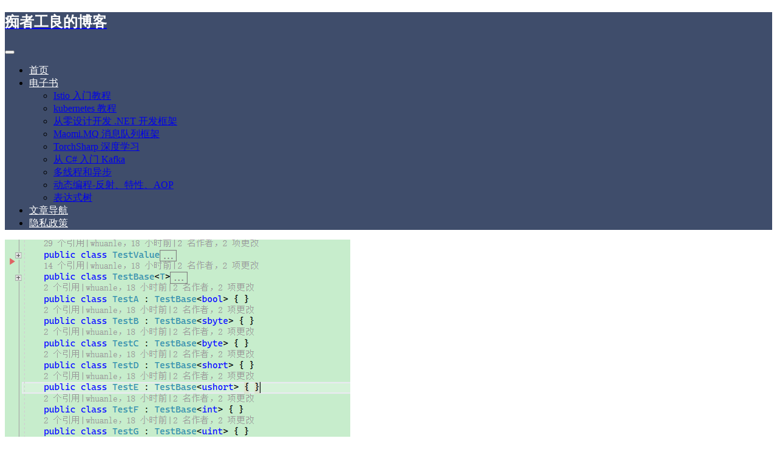

--- FILE ---
content_type: text/html; charset=UTF-8
request_url: https://www.whuanle.cn/archives/tag/%E9%80%82%E5%90%88
body_size: 10598
content:
<!DOCTYPE html>
<html lang="zh-Hans">

<head>
    <meta charset="UTF-8">
    <title>适合 - 痴者工良的博客</title>
    <meta name="viewport" content="width=device-width, initial-scale=1, user-scalable=no"><meta name="format-detection" content="telphone=no, date=no, address=no, email=no"><meta name="theme-color" content="#1e73be"><meta name="keywords" itemprop="keywords" content="适合"><meta name="description" itemprop="description" content=""><meta itemprop="image" content="https://www.whuanle.cn/wp-content/uploads/2020/04/image-1586681324216.png"><meta property="og:site_name" content="痴者工良的博客"><meta property="og:url" content="https://www.whuanle.cn/archives/21335"><meta property="og:title" content="开源一个对象映射框架 | 适合用于学习的小框架"><meta property="og:image" content="https://www.whuanle.cn/wp-content/uploads/2020/04/image-1586681324216.png"><meta property="og:image:type" content="image/webp"><meta property="og:locale" content="zh-Hans"><meta name="twitter:card" content="summary_large_image"><meta name="twitter:title" content="开源一个对象映射框架 | 适合用于学习的小框架"><meta name='robots' content='max-image-preview:large' />
<link rel='dns-prefetch' href='//www.googletagmanager.com' />
<style id='classic-theme-styles-inline-css' type='text/css'>
/*! This file is auto-generated */
.wp-block-button__link{color:#fff;background-color:#32373c;border-radius:9999px;box-shadow:none;text-decoration:none;padding:calc(.667em + 2px) calc(1.333em + 2px);font-size:1.125em}.wp-block-file__button{background:#32373c;color:#fff;text-decoration:none}
</style>
<style id='global-styles-inline-css' type='text/css'>
:root{--wp--preset--aspect-ratio--square: 1;--wp--preset--aspect-ratio--4-3: 4/3;--wp--preset--aspect-ratio--3-4: 3/4;--wp--preset--aspect-ratio--3-2: 3/2;--wp--preset--aspect-ratio--2-3: 2/3;--wp--preset--aspect-ratio--16-9: 16/9;--wp--preset--aspect-ratio--9-16: 9/16;--wp--preset--color--black: #000000;--wp--preset--color--cyan-bluish-gray: #abb8c3;--wp--preset--color--white: #ffffff;--wp--preset--color--pale-pink: #f78da7;--wp--preset--color--vivid-red: #cf2e2e;--wp--preset--color--luminous-vivid-orange: #ff6900;--wp--preset--color--luminous-vivid-amber: #fcb900;--wp--preset--color--light-green-cyan: #7bdcb5;--wp--preset--color--vivid-green-cyan: #00d084;--wp--preset--color--pale-cyan-blue: #8ed1fc;--wp--preset--color--vivid-cyan-blue: #0693e3;--wp--preset--color--vivid-purple: #9b51e0;--wp--preset--gradient--vivid-cyan-blue-to-vivid-purple: linear-gradient(135deg,rgba(6,147,227,1) 0%,rgb(155,81,224) 100%);--wp--preset--gradient--light-green-cyan-to-vivid-green-cyan: linear-gradient(135deg,rgb(122,220,180) 0%,rgb(0,208,130) 100%);--wp--preset--gradient--luminous-vivid-amber-to-luminous-vivid-orange: linear-gradient(135deg,rgba(252,185,0,1) 0%,rgba(255,105,0,1) 100%);--wp--preset--gradient--luminous-vivid-orange-to-vivid-red: linear-gradient(135deg,rgba(255,105,0,1) 0%,rgb(207,46,46) 100%);--wp--preset--gradient--very-light-gray-to-cyan-bluish-gray: linear-gradient(135deg,rgb(238,238,238) 0%,rgb(169,184,195) 100%);--wp--preset--gradient--cool-to-warm-spectrum: linear-gradient(135deg,rgb(74,234,220) 0%,rgb(151,120,209) 20%,rgb(207,42,186) 40%,rgb(238,44,130) 60%,rgb(251,105,98) 80%,rgb(254,248,76) 100%);--wp--preset--gradient--blush-light-purple: linear-gradient(135deg,rgb(255,206,236) 0%,rgb(152,150,240) 100%);--wp--preset--gradient--blush-bordeaux: linear-gradient(135deg,rgb(254,205,165) 0%,rgb(254,45,45) 50%,rgb(107,0,62) 100%);--wp--preset--gradient--luminous-dusk: linear-gradient(135deg,rgb(255,203,112) 0%,rgb(199,81,192) 50%,rgb(65,88,208) 100%);--wp--preset--gradient--pale-ocean: linear-gradient(135deg,rgb(255,245,203) 0%,rgb(182,227,212) 50%,rgb(51,167,181) 100%);--wp--preset--gradient--electric-grass: linear-gradient(135deg,rgb(202,248,128) 0%,rgb(113,206,126) 100%);--wp--preset--gradient--midnight: linear-gradient(135deg,rgb(2,3,129) 0%,rgb(40,116,252) 100%);--wp--preset--font-size--small: 13px;--wp--preset--font-size--medium: 20px;--wp--preset--font-size--large: 36px;--wp--preset--font-size--x-large: 42px;--wp--preset--spacing--20: 0.44rem;--wp--preset--spacing--30: 0.67rem;--wp--preset--spacing--40: 1rem;--wp--preset--spacing--50: 1.5rem;--wp--preset--spacing--60: 2.25rem;--wp--preset--spacing--70: 3.38rem;--wp--preset--spacing--80: 5.06rem;--wp--preset--shadow--natural: 6px 6px 9px rgba(0, 0, 0, 0.2);--wp--preset--shadow--deep: 12px 12px 50px rgba(0, 0, 0, 0.4);--wp--preset--shadow--sharp: 6px 6px 0px rgba(0, 0, 0, 0.2);--wp--preset--shadow--outlined: 6px 6px 0px -3px rgba(255, 255, 255, 1), 6px 6px rgba(0, 0, 0, 1);--wp--preset--shadow--crisp: 6px 6px 0px rgba(0, 0, 0, 1);}:where(.is-layout-flex){gap: 0.5em;}:where(.is-layout-grid){gap: 0.5em;}body .is-layout-flex{display: flex;}.is-layout-flex{flex-wrap: wrap;align-items: center;}.is-layout-flex > :is(*, div){margin: 0;}body .is-layout-grid{display: grid;}.is-layout-grid > :is(*, div){margin: 0;}:where(.wp-block-columns.is-layout-flex){gap: 2em;}:where(.wp-block-columns.is-layout-grid){gap: 2em;}:where(.wp-block-post-template.is-layout-flex){gap: 1.25em;}:where(.wp-block-post-template.is-layout-grid){gap: 1.25em;}.has-black-color{color: var(--wp--preset--color--black) !important;}.has-cyan-bluish-gray-color{color: var(--wp--preset--color--cyan-bluish-gray) !important;}.has-white-color{color: var(--wp--preset--color--white) !important;}.has-pale-pink-color{color: var(--wp--preset--color--pale-pink) !important;}.has-vivid-red-color{color: var(--wp--preset--color--vivid-red) !important;}.has-luminous-vivid-orange-color{color: var(--wp--preset--color--luminous-vivid-orange) !important;}.has-luminous-vivid-amber-color{color: var(--wp--preset--color--luminous-vivid-amber) !important;}.has-light-green-cyan-color{color: var(--wp--preset--color--light-green-cyan) !important;}.has-vivid-green-cyan-color{color: var(--wp--preset--color--vivid-green-cyan) !important;}.has-pale-cyan-blue-color{color: var(--wp--preset--color--pale-cyan-blue) !important;}.has-vivid-cyan-blue-color{color: var(--wp--preset--color--vivid-cyan-blue) !important;}.has-vivid-purple-color{color: var(--wp--preset--color--vivid-purple) !important;}.has-black-background-color{background-color: var(--wp--preset--color--black) !important;}.has-cyan-bluish-gray-background-color{background-color: var(--wp--preset--color--cyan-bluish-gray) !important;}.has-white-background-color{background-color: var(--wp--preset--color--white) !important;}.has-pale-pink-background-color{background-color: var(--wp--preset--color--pale-pink) !important;}.has-vivid-red-background-color{background-color: var(--wp--preset--color--vivid-red) !important;}.has-luminous-vivid-orange-background-color{background-color: var(--wp--preset--color--luminous-vivid-orange) !important;}.has-luminous-vivid-amber-background-color{background-color: var(--wp--preset--color--luminous-vivid-amber) !important;}.has-light-green-cyan-background-color{background-color: var(--wp--preset--color--light-green-cyan) !important;}.has-vivid-green-cyan-background-color{background-color: var(--wp--preset--color--vivid-green-cyan) !important;}.has-pale-cyan-blue-background-color{background-color: var(--wp--preset--color--pale-cyan-blue) !important;}.has-vivid-cyan-blue-background-color{background-color: var(--wp--preset--color--vivid-cyan-blue) !important;}.has-vivid-purple-background-color{background-color: var(--wp--preset--color--vivid-purple) !important;}.has-black-border-color{border-color: var(--wp--preset--color--black) !important;}.has-cyan-bluish-gray-border-color{border-color: var(--wp--preset--color--cyan-bluish-gray) !important;}.has-white-border-color{border-color: var(--wp--preset--color--white) !important;}.has-pale-pink-border-color{border-color: var(--wp--preset--color--pale-pink) !important;}.has-vivid-red-border-color{border-color: var(--wp--preset--color--vivid-red) !important;}.has-luminous-vivid-orange-border-color{border-color: var(--wp--preset--color--luminous-vivid-orange) !important;}.has-luminous-vivid-amber-border-color{border-color: var(--wp--preset--color--luminous-vivid-amber) !important;}.has-light-green-cyan-border-color{border-color: var(--wp--preset--color--light-green-cyan) !important;}.has-vivid-green-cyan-border-color{border-color: var(--wp--preset--color--vivid-green-cyan) !important;}.has-pale-cyan-blue-border-color{border-color: var(--wp--preset--color--pale-cyan-blue) !important;}.has-vivid-cyan-blue-border-color{border-color: var(--wp--preset--color--vivid-cyan-blue) !important;}.has-vivid-purple-border-color{border-color: var(--wp--preset--color--vivid-purple) !important;}.has-vivid-cyan-blue-to-vivid-purple-gradient-background{background: var(--wp--preset--gradient--vivid-cyan-blue-to-vivid-purple) !important;}.has-light-green-cyan-to-vivid-green-cyan-gradient-background{background: var(--wp--preset--gradient--light-green-cyan-to-vivid-green-cyan) !important;}.has-luminous-vivid-amber-to-luminous-vivid-orange-gradient-background{background: var(--wp--preset--gradient--luminous-vivid-amber-to-luminous-vivid-orange) !important;}.has-luminous-vivid-orange-to-vivid-red-gradient-background{background: var(--wp--preset--gradient--luminous-vivid-orange-to-vivid-red) !important;}.has-very-light-gray-to-cyan-bluish-gray-gradient-background{background: var(--wp--preset--gradient--very-light-gray-to-cyan-bluish-gray) !important;}.has-cool-to-warm-spectrum-gradient-background{background: var(--wp--preset--gradient--cool-to-warm-spectrum) !important;}.has-blush-light-purple-gradient-background{background: var(--wp--preset--gradient--blush-light-purple) !important;}.has-blush-bordeaux-gradient-background{background: var(--wp--preset--gradient--blush-bordeaux) !important;}.has-luminous-dusk-gradient-background{background: var(--wp--preset--gradient--luminous-dusk) !important;}.has-pale-ocean-gradient-background{background: var(--wp--preset--gradient--pale-ocean) !important;}.has-electric-grass-gradient-background{background: var(--wp--preset--gradient--electric-grass) !important;}.has-midnight-gradient-background{background: var(--wp--preset--gradient--midnight) !important;}.has-small-font-size{font-size: var(--wp--preset--font-size--small) !important;}.has-medium-font-size{font-size: var(--wp--preset--font-size--medium) !important;}.has-large-font-size{font-size: var(--wp--preset--font-size--large) !important;}.has-x-large-font-size{font-size: var(--wp--preset--font-size--x-large) !important;}
:where(.wp-block-post-template.is-layout-flex){gap: 1.25em;}:where(.wp-block-post-template.is-layout-grid){gap: 1.25em;}
:where(.wp-block-columns.is-layout-flex){gap: 2em;}:where(.wp-block-columns.is-layout-grid){gap: 2em;}
:root :where(.wp-block-pullquote){font-size: 1.5em;line-height: 1.6;}
</style>
<style id='md-style-inline-css' type='text/css'>
 .gfm-task-list { border: 1px solid transparent; list-style-type: none; } .gfm-task-list input { margin-right: 10px !important; } code.kb-btn { display: inline-block; color: #666; font: bold 9pt arial; text-decoration: none; text-align: center; padding: 2px 5px; margin: 0 5px; background: #eff0f2; -moz-border-radius: 4px; border-radius: 4px; border-top: 1px solid #f5f5f5; -webkit-box-shadow: inset 0 0 20px #e8e8e8, 0 1px 0 #c3c3c3, 0 1px 0 #c9c9c9, 0 1px 2px #333; -moz-box-shadow: inset 0 0 20px #e8e8e8, 0 1px 0 #c3c3c3, 0 1px 0 #c9c9c9, 0 1px 2px #333; box-shadow: inset 0 0 20px #e8e8e8, 0 1px 0 #c3c3c3, 0 1px 0 #c9c9c9, 0 1px 2px #333; text-shadow: 0px 1px 0px #f5f5f5; } .md-widget-toc { padding: 15px; } .md-widget-toc a { color: #333333; } .post-toc-header { font-weight: 600; margin-bottom: 10px; } .md-post-toc { font-size: 0.9em; } .post h2 { overflow: hidden; } .post-toc-block { margin: 0 10px 20px 10px; overflow: hidden; } .post-toc-block.with-border { border: 1px #dddddd solid; padding: 10px; } .post-toc-block.float-right { max-width: 320px; float: right; } .post-toc-block.float-left { max-width: 320px; float: left; } .md-widget-toc ul, .md-widget-toc ol, .md-post-toc ul, .md-post-toc ol { padding-left: 15px; margin: 0; } .md-widget-toc ul ul, .md-widget-toc ul ol, .md-widget-toc ol ul, .md-widget-toc ol ol, .md-post-toc ul ul, .md-post-toc ul ol, .md-post-toc ol ul, .md-post-toc ol ol { padding-left: 2em; } .md-widget-toc ul ol, .md-post-toc ul ol { list-style-type: lower-roman; } .md-widget-toc ul ul ol, .md-widget-toc ul ol ol, .md-post-toc ul ul ol, .md-post-toc ul ol ol { list-style-type: lower-alpha; } .md-widget-toc ol ul, .md-widget-toc ol ol, .md-post-toc ol ul, .md-post-toc ol ol { padding-left: 2em; } .md-widget-toc ol ol, .md-post-toc ol ol { list-style-type: lower-roman; } .md-widget-toc ol ul ol, .md-widget-toc ol ol ol, .md-post-toc ol ul ol, .md-post-toc ol ol ol { list-style-type: lower-alpha; } .post pre code script, .language-mathjax ~ .copy-button { display: none !important; } 
</style>
<link rel='stylesheet' id='ppress-frontend-css' href='https://www.whuanle.cn/wp-content/plugins/wp-user-avatar/assets/css/frontend.min.css?ver=4.15.11' type='text/css' media='all' />
<link rel='stylesheet' id='ppress-flatpickr-css' href='https://www.whuanle.cn/wp-content/plugins/wp-user-avatar/assets/flatpickr/flatpickr.min.css?ver=4.15.11' type='text/css' media='all' />
<link rel='stylesheet' id='ppress-select2-css' href='https://www.whuanle.cn/wp-content/plugins/wp-user-avatar/assets/select2/select2.min.css?ver=6.6.2' type='text/css' media='all' />
<link rel='stylesheet' id='bootstrap-css' href='https://www.whuanle.cn/wp-content/themes/Kratos/assets/css/bootstrap.min.css?ver=4.5.0' type='text/css' media='all' />
<link rel='stylesheet' id='kicon-css' href='https://www.whuanle.cn/wp-content/themes/Kratos/assets/css/iconfont.min.css?ver=4.3.2' type='text/css' media='all' />
<link rel='stylesheet' id='layer-css' href='https://www.whuanle.cn/wp-content/themes/Kratos/assets/css/layer.min.css?ver=3.1.1' type='text/css' media='all' />
<link rel='stylesheet' id='animate-css' href='https://www.whuanle.cn/wp-content/themes/Kratos/assets/css/animate.min.css?ver=4.1.1' type='text/css' media='all' />
<link rel='stylesheet' id='fontawesome-css' href='https://www.whuanle.cn/wp-content/themes/Kratos/assets/css/fontawesome.min.css?ver=5.15.2' type='text/css' media='all' />
<link rel='stylesheet' id='kratos-css' href='https://www.whuanle.cn/wp-content/themes/Kratos/style.css?ver=4.3.2' type='text/css' media='all' />
<style id='kratos-inline-css' type='text/css'>

        @media screen and (min-width: 992px) {
            .k-nav .navbar-brand h1 {
                color: #ffffff;
            }
            .k-nav .navbar-nav > li.nav-item > a {
                color: #ffffff;
            }
        }
        
.sticky-sidebar {
                position: sticky;
                top: 8px;
                height: 100%;
            }
</style>
<link rel='stylesheet' id='prism-css-0-css' href='https://www.whuanle.cn/wp-content/plugins/wp-githuber-md/assets/vendor/prism/themes/prism.min.css?ver=1.28.0' type='text/css' media='all' />
<meta name="generator" content="Site Kit by Google 1.131.0" />		<script data-optimized="1" type="text/javascript">(function(c,l,a,r,i,t,y){c[a]=c[a]||function(){(c[a].q=c[a].q||[]).push(arguments)};t=l.createElement(r);t.async=1;t.src="https://www.clarity.ms/tag/"+i+"?ref=wordpress";y=l.getElementsByTagName(r)[0];y.parentNode.insertBefore(t,y)})(window,document,"clarity","script","iyd7marrnt")</script>
		<meta name="generator" content="Elementor 3.23.1; features: additional_custom_breakpoints, e_lazyload; settings: css_print_method-external, google_font-enabled, font_display-auto">
			<style>
				.e-con.e-parent:nth-of-type(n+4):not(.e-lazyloaded):not(.e-no-lazyload),
				.e-con.e-parent:nth-of-type(n+4):not(.e-lazyloaded):not(.e-no-lazyload) * {
					background-image: none !important;
				}
				@media screen and (max-height: 1024px) {
					.e-con.e-parent:nth-of-type(n+3):not(.e-lazyloaded):not(.e-no-lazyload),
					.e-con.e-parent:nth-of-type(n+3):not(.e-lazyloaded):not(.e-no-lazyload) * {
						background-image: none !important;
					}
				}
				@media screen and (max-height: 640px) {
					.e-con.e-parent:nth-of-type(n+2):not(.e-lazyloaded):not(.e-no-lazyload),
					.e-con.e-parent:nth-of-type(n+2):not(.e-lazyloaded):not(.e-no-lazyload) * {
						background-image: none !important;
					}
				}
			</style>
			<link rel="icon" href="https://www.whuanle.cn/wp-content/uploads/2019/07/cropped-d07a083fc6534a668cc2d4735cd5d9b6-1-32x32.png" sizes="32x32" />
<link rel="icon" href="https://www.whuanle.cn/wp-content/uploads/2019/07/cropped-d07a083fc6534a668cc2d4735cd5d9b6-1-192x192.png" sizes="192x192" />
<link rel="apple-touch-icon" href="https://www.whuanle.cn/wp-content/uploads/2019/07/cropped-d07a083fc6534a668cc2d4735cd5d9b6-1-180x180.png" />
<meta name="msapplication-TileImage" content="https://www.whuanle.cn/wp-content/uploads/2019/07/cropped-d07a083fc6534a668cc2d4735cd5d9b6-1-270x270.png" />
		<style type="text/css" id="wp-custom-css">
			 .container, .container-lg, .container-md, .container-sm, .container-xl
{
    max-width: 90%;
}		</style>
		<script type="text/javascript" src="https://www.whuanle.cn/wp-includes/js/jquery/jquery.min.js?ver=3.7.1" id="jquery-core-js"></script>
<script data-optimized="1" type="text/javascript" src="https://www.whuanle.cn/wp-content/litespeed/js/13885aea9f165e2db3a2e4ec5be9aeb0.js?ver=1c300" id="jquery-migrate-js"></script>
<!-- Google tag (gtag.js) -->
<script async src="https://www.googletagmanager.com/gtag/js?id=G-0HWSDFN42Q"></script>
<script>
  window.dataLayer = window.dataLayer || [];
  function gtag(){dataLayer.push(arguments);}
  gtag('js', new Date());

  gtag('config', 'G-0HWSDFN42Q');
</script></head>

<body>
    <div class="k-header">
        <nav class="k-nav navbar navbar-expand-lg navbar-light fixed-top" style="background:#3f4d6b">
            <div class="container">
                <a class="navbar-brand" href="https://www.whuanle.cn">
                    <h1>痴者工良的博客</h1>                </a>
                                    <button class="navbar-toggler navbar-toggler-right" id="navbutton" type="button" data-toggle="collapse" data-target="#navbarResponsive" aria-controls="navbarResponsive" aria-expanded="false" aria-label="Toggle navigation">
                        <span class="line first-line"></span>
                        <span class="line second-line"></span>
                        <span class="line third-line"></span>
                    </button>
                <div id="navbarResponsive" class="collapse navbar-collapse"><ul id="menu-%e5%af%bc%e8%88%aa" class="navbar-nav ml-auto"><li class="nav-item" ><a title="首页" href="https://www.whuanle.cn/" class="nav-link">首页</a></li>
<li class="nav-item dropdown" ><a title="电子书" href="#" data-toggle="dropdown" aria-haspopup="true" aria-expanded="false" class="dropdown-toggle nav-link" id="menu-item-dropdown-21081">电子书</a>
<ul class="dropdown-menu" aria-labelledby="menu-item-dropdown-21081" role="menu">
	<li class="nav-item" ><a title="Istio 入门教程" href="https://istio.whuanle.cn" class="dropdown-item">Istio 入门教程</a></li>
	<li class="nav-item" ><a title="kubernetes 教程" href="https://k8s.whuanle.cn" class="dropdown-item">kubernetes 教程</a></li>
	<li class="nav-item" ><a title="从零设计开发 .NET 开发框架" href="https://maomi.whuanle.cn/" class="dropdown-item">从零设计开发 .NET 开发框架</a></li>
	<li class="nav-item" ><a title="Maomi.MQ 消息队列框架" href="https://mmq.whuanle.cn/" class="dropdown-item">Maomi.MQ 消息队列框架</a></li>
	<li class="nav-item" ><a title="TorchSharp 深度学习" href="https://torch.whuanle.cn/" class="dropdown-item">TorchSharp 深度学习</a></li>
	<li class="nav-item" ><a title="从 C# 入门 Kafka" href="https://kafka.whuanle.cn/" class="dropdown-item">从 C# 入门 Kafka</a></li>
	<li class="nav-item" ><a title="多线程和异步" href="https://threads.whuanle.cn" class="dropdown-item">多线程和异步</a></li>
	<li class="nav-item" ><a title="动态编程-反射、特性、AOP" href="https://reflect.whuanle.cn" class="dropdown-item">动态编程-反射、特性、AOP</a></li>
	<li class="nav-item" ><a title="表达式树" href="https://ex.whuanle.cn" class="dropdown-item">表达式树</a></li>
</ul>
</li>
<li class="nav-item" ><a title="文章导航" href="https://www.whuanle.cn/search" class="nav-link">文章导航</a></li>
<li class="nav-item" ><a title="隐私政策" href="https://www.whuanle.cn/privacy-policy" class="nav-link">隐私政策</a></li>
</ul></div>            </div>
        </nav>
            </div><div class="k-main color" style="background:transparent">
    <div class="container">
        <div class="row">
            <div class="col-lg-8 board">
                <div class="article-panel">
    <span class="a-card d-none d-md-block d-lg-block">
            </span>
            <div class="a-thumb">
            <a href="https://www.whuanle.cn/archives/21335">
                <img src="https://www.whuanle.cn/wp-content/uploads/2023/10/post-21335-652bc4a98b836.png" />            </a>
        </div>
        <div class="a-post 1">
        <div class="header">
            <a class="label" href="https://www.whuanle.cn/archives/category/net-csharp">.NET<i class="label-arrow"></i></a>            <h3 class="title"><a href="https://www.whuanle.cn/archives/21335">开源一个对象映射框架 | 适合用于学习的小框架</a></h3>
        </div>
        <div class="content">
            <p>Maomi.Mapper 项目地址：https://github.com/whuanle/Maomi.Mapper 注：本项目用于教学目的，性能较差，请勿用于生产环境。 MaomiMapper 是一个使用表达式树构造生成对象成员映射的框架，即对象映射框架。 虽然 MaomiMapper 性能不啥样，[......] 继续阅读</p>
        </div>
    </div>
    <div class="a-meta">
        <span class="float-left d-none d-md-block">
            <span class="mr-2"><i class="kicon i-calendar"></i>2023年10月15日</span>
                            <span class="mr-2"><i class="kicon i-comments"></i>0条评论</span>
                    </span>
        <span class="float-left d-block">
                            <span class="mr-2"><i class="kicon i-hot"></i>2660点热度</span>
                            <span class="mr-2"><i class="kicon i-good"></i>0人点赞</span>
                            <span class="mr-2"><i class="kicon i-author"></i>痴者工良</span>
                    </span>
        <span class="float-right">
            <a href="https://www.whuanle.cn/archives/21335">阅读全文<i class="kicon i-rightbutton"></i></a>
        </span>
    </div>
</div>
<div class="article-panel">
    <span class="a-card d-none d-md-block d-lg-block">
            </span>
            <div class="a-thumb">
            <a href="https://www.whuanle.cn/archives/21808">
                <img src="https://www.whuanle.cn/wp-content/uploads/2023/10/post-21335-652bc4a98b836.png" />            </a>
        </div>
        <div class="a-post 1">
        <div class="header">
            <a class="label" href="https://www.whuanle.cn/archives/category/net-csharp">.NET<i class="label-arrow"></i></a>            <h3 class="title"><a href="https://www.whuanle.cn/archives/21808">Open Source Object Mapping Framework | A Small Framework Suitable for Learning</a></h3>
        </div>
        <div class="content">
            <p>Maomi.Mapper Project address: https://github.com/whuanle/Maomi.Mapper Note: This project is for educational purposes only and has poor performance; do[......] 继续阅读</p>
        </div>
    </div>
    <div class="a-meta">
        <span class="float-left d-none d-md-block">
            <span class="mr-2"><i class="kicon i-calendar"></i>2023年10月15日</span>
                            <span class="mr-2"><i class="kicon i-comments"></i>0条评论</span>
                    </span>
        <span class="float-left d-block">
                            <span class="mr-2"><i class="kicon i-hot"></i>1192点热度</span>
                            <span class="mr-2"><i class="kicon i-good"></i>0人点赞</span>
                            <span class="mr-2"><i class="kicon i-author"></i>痴者工良</span>
                    </span>
        <span class="float-right">
            <a href="https://www.whuanle.cn/archives/21808">阅读全文<i class="kicon i-rightbutton"></i></a>
        </span>
    </div>
</div>
            </div>
            <div class="col-lg-4 sidebar sticky-sidebar d-none d-lg-block">
                <div class="widget w-about"><div class="background" style="background:url(https://www.whuanle.cn/wp-content/uploads/2024/06/1.jpg) no-repeat center center;-webkit-background-size: cover; -moz-background-size: cover; -o-background-size: cover; background-size: cover;"></div><div class="wrapper text-center"><img src="https://www.whuanle.cn/wp-content/uploads/2022/01/lALPBC1eBuurV1HM78zv_239_239.png"></div><div class="textwidget text-center"><p class="username">痴者工良</p><p class="about">高级程序员劝退师</p></div></div><div class="widget widget_text"><div class="title">站长简介</div>			<div class="textwidget"><p>有趣的博主，小小程序员，业余摄影师，主要研究微服务架构、人工智能、kubernetes、istio、Devops、AI 等，主要语言是 C#、Go、Python。日常喜欢看书、写博客、摄影、运动、看风景。<br />
<center></p>
<hr />
<p><img decoding="async" src="https://www.whuanle.cn/wp-content/uploads/2021/04/16181029121.png" /></p>
<p><img decoding="async" src="https://www.whuanle.cn/wp-content/uploads/2025/03/1741139521650.png" style="width:200px" /></p>
<p></center></p>
</div>
		</div><div class="widget w-search"><div class="item"> <form role="search" method="get" id="searchform" class="searchform" action="https://www.whuanle.cn/"> <div class="input-group mt-2 mb-2"> <input type="text" name="s" id="search-widgets" class="form-control" placeholder="搜点什么呢?"> <div class="input-group-append"> <button class="btn btn-primary btn-search" type="submit" id="searchsubmit">搜索</button> </div> </div> </form></div></div><div class="widget w-recommended">        <div class="nav nav-tabs d-none d-xl-flex" id="nav-tab" role="tablist">
            <a class="nav-item nav-link " id="nav-new-tab" data-toggle="tab" href="#nav-new" role="tab" aria-controls="nav-new" aria-selected="false"><i class="kicon i-tabnew"></i>最新</a>
            <a class="nav-item nav-link active" id="nav-hot-tab" data-toggle="tab" href="#nav-hot" role="tab" aria-controls="nav-hot" aria-selected="true"><i class="kicon i-tabhot"></i>热点</a>
            <a class="nav-item nav-link " id="nav-random-tab" data-toggle="tab" href="#nav-random" role="tab" aria-controls="nav-random" aria-selected="false"><i class="kicon i-tabrandom"></i>随机</a>
        </div>
        <div class="nav nav-tabs d-xl-none" id="nav-tab" role="tablist">
            <a class="nav-item nav-link " id="nav-new-tab" data-toggle="tab" href="#nav-new" role="tab" aria-controls="nav-new" aria-selected="false">最新</a>
            <a class="nav-item nav-link active" id="nav-hot-tab" data-toggle="tab" href="#nav-hot" role="tab" aria-controls="nav-hot" aria-selected="true">热点</a>
            <a class="nav-item nav-link " id="nav-random-tab" data-toggle="tab" href="#nav-random" role="tab" aria-controls="nav-random" aria-selected="false">随机</a>
        </div>
        <div class="tab-content" id="nav-tabContent">
            <div class="tab-pane fade " id="nav-new" role="tabpanel" aria-labelledby="nav-new-tab">
                                    <a class="bookmark-item" rel="bookmark" title="Full-length Article: A Practical Guide to Implementing AI-assisted Programming and AI Specs in Teams" href="https://www.whuanle.cn/archives/22314"><i class="kicon i-book"></i>Full-length Article: A Practical Guide to Implementing AI-assisted Programming and AI Specs in Teams</a>
                                    <a class="bookmark-item" rel="bookmark" title="万字长文讲解：团队落地 AI 辅助编程和 AI Specs 实战" href="https://www.whuanle.cn/archives/22312"><i class="kicon i-book"></i>万字长文讲解：团队落地 AI 辅助编程和 AI Specs 实战</a>
                                    <a class="bookmark-item" rel="bookmark" title="Long Article: Practical Implementation of the Enterprise Observability Platform Construction Plan" href="https://www.whuanle.cn/archives/22308"><i class="kicon i-book"></i>Long Article: Practical Implementation of the Enterprise Observability Platform Construction Plan</a>
                                    <a class="bookmark-item" rel="bookmark" title="万字长文：企业可观察性平台的建设方案实践" href="https://www.whuanle.cn/archives/22304"><i class="kicon i-book"></i>万字长文：企业可观察性平台的建设方案实践</a>
                                    <a class="bookmark-item" rel="bookmark" title="Long Article Explaining MCP and Case Studies" href="https://www.whuanle.cn/archives/22296"><i class="kicon i-book"></i>Long Article Explaining MCP and Case Studies</a>
                                    <a class="bookmark-item" rel="bookmark" title="工良出品 | 长文讲解 MCP 和案例实战" href="https://www.whuanle.cn/archives/22293"><i class="kicon i-book"></i>工良出品 | 长文讲解 MCP 和案例实战</a>
                            </div>
            <div class="tab-pane fade show active" id="nav-hot" role="tabpanel" aria-labelledby="nav-hot-tab">
                <a class="bookmark-item" title="万字长文讲解：团队落地 AI 辅助编程和 AI Specs 实战" href="https://www.whuanle.cn/archives/22312" rel="bookmark"><i class="kicon i-book"></i>万字长文讲解：团队落地 AI 辅助编程和 AI Specs 实战</a><a class="bookmark-item" title="Full-length Article: A Practical Guide to Implementing AI-assisted Programming and AI Specs in Teams" href="https://www.whuanle.cn/archives/22314" rel="bookmark"><i class="kicon i-book"></i>Full-length Article: A Practical Guide to Implementing AI-assisted Programming and AI Specs in Teams</a>            </div>
            <div class="tab-pane fade " id="nav-random" role="tabpanel" aria-labelledby="nav-random-tab">
                                    <a class="bookmark-item" rel="bookmark" title=".NET 7 AOT 的使用以及 .NET 与 Go 互相调用" href="https://www.whuanle.cn/archives/20927"><i class="kicon i-book"></i>.NET 7 AOT 的使用以及 .NET 与 Go 互相调用</a>
                                    <a class="bookmark-item" rel="bookmark" title=".NET Core Cross-Platform IoT Development: Setting Up Delegate Events (Part 2)" href="https://www.whuanle.cn/archives/22182"><i class="kicon i-book"></i>.NET Core Cross-Platform IoT Development: Setting Up Delegate Events (Part 2)</a>
                                    <a class="bookmark-item" rel="bookmark" title="C# 不安全随机数 new Random" href="https://www.whuanle.cn/archives/873"><i class="kicon i-book"></i>C# 不安全随机数 new Random</a>
                                    <a class="bookmark-item" rel="bookmark" title="C# 算法题系列(二) 各位相加、整数反转、回文数、罗马数字转整数" href="https://www.whuanle.cn/archives/528"><i class="kicon i-book"></i>C# 算法题系列(二) 各位相加、整数反转、回文数、罗马数字转整数</a>
                                    <a class="bookmark-item" rel="bookmark" title="Kratos Beginner&#039;s Guide" href="https://www.whuanle.cn/archives/21757"><i class="kicon i-book"></i>Kratos Beginner&#039;s Guide</a>
                                    <a class="bookmark-item" rel="bookmark" title="Golang channel 基于 select 的多路复用" href="https://www.whuanle.cn/archives/20946"><i class="kicon i-book"></i>Golang channel 基于 select 的多路复用</a>
                            </div>
        </div>
    </div>            </div>
        </div>
    </div>
</div>
<div class="k-footer">
    <div class="f-toolbox">
        <div class="gotop ">
            <div class="gotop-btn">
                <span class="kicon i-up"></span>
            </div>
        </div>
                <div class="search">
            <span class="kicon i-find"></span>
            <form class="search-form" role="search" method="get" action="https://www.whuanle.cn/">
                <input type="text" name="s" id="search-footer" placeholder="搜点什么呢?" style="display:none" />
            </form>
        </div>
    </div>
    <div class="container">
        <div class="row">
            <div class="col-12 text-center">
                <p class="social">
                    <a target="_blank" rel="nofollow" href="https://github.com/whuanle"><i class="kicon i-github"></i></a>                </p>
                <p>COPYRIGHT © 2025 whuanle.cn. ALL RIGHTS RESERVED.</p><p>Theme <a href="https://github.com/seatonjiang/kratos" target="_blank" rel="nofollow">Kratos</a> Made By <a href="https://seatonjiang.com" target="_blank" rel="nofollow">Seaton Jiang</a></p><p><a href="https://beian.miit.gov.cn/" target="_blank" rel="nofollow">粤ICP备18051778号</a></p><p><a href="http://www.beian.gov.cn/" target="_blank" rel="nofollow" ><i class="police-ico"></i>粤公网安备 44030902003257号</a></p>            </div>
        </div>
    </div>
</div>
			<script data-optimized="1" type='text/javascript'>const lazyloadRunObserver=()=>{const lazyloadBackgrounds=document.querySelectorAll(`.e-con.e-parent:not(.e-lazyloaded)`);const lazyloadBackgroundObserver=new IntersectionObserver((entries)=>{entries.forEach((entry)=>{if(entry.isIntersecting){let lazyloadBackground=entry.target;if(lazyloadBackground){lazyloadBackground.classList.add('e-lazyloaded')}
lazyloadBackgroundObserver.unobserve(entry.target)}})},{rootMargin:'200px 0px 200px 0px'});lazyloadBackgrounds.forEach((lazyloadBackground)=>{lazyloadBackgroundObserver.observe(lazyloadBackground)})};const events=['DOMContentLoaded','elementor/lazyload/observe',];events.forEach((event)=>{document.addEventListener(event,lazyloadRunObserver)})</script>
			<script type="text/javascript" src="https://www.whuanle.cn/wp-content/plugins/syntaxhighlighter/syntaxhighlighter3/scripts/shCore.js?ver=3.0.9b" id="syntaxhighlighter-core-js"></script>
<script type="text/javascript" src="https://www.whuanle.cn/wp-content/plugins/syntaxhighlighter/syntaxhighlighter3/scripts/shBrushAS3.js?ver=3.0.9b" id="syntaxhighlighter-brush-as3-js"></script>
<script type="text/javascript" src="https://www.whuanle.cn/wp-content/plugins/syntaxhighlighter/syntaxhighlighter3/scripts/shBrushArduino.js?ver=3.0.9b" id="syntaxhighlighter-brush-arduino-js"></script>
<script type="text/javascript" src="https://www.whuanle.cn/wp-content/plugins/syntaxhighlighter/syntaxhighlighter3/scripts/shBrushBash.js?ver=3.0.9b" id="syntaxhighlighter-brush-bash-js"></script>
<script type="text/javascript" src="https://www.whuanle.cn/wp-content/plugins/syntaxhighlighter/syntaxhighlighter3/scripts/shBrushColdFusion.js?ver=3.0.9b" id="syntaxhighlighter-brush-coldfusion-js"></script>
<script type="text/javascript" src="https://www.whuanle.cn/wp-content/plugins/syntaxhighlighter/third-party-brushes/shBrushClojure.js?ver=20090602" id="syntaxhighlighter-brush-clojure-js"></script>
<script type="text/javascript" src="https://www.whuanle.cn/wp-content/plugins/syntaxhighlighter/syntaxhighlighter3/scripts/shBrushCpp.js?ver=3.0.9b" id="syntaxhighlighter-brush-cpp-js"></script>
<script type="text/javascript" src="https://www.whuanle.cn/wp-content/plugins/syntaxhighlighter/syntaxhighlighter3/scripts/shBrushCSharp.js?ver=3.0.9b" id="syntaxhighlighter-brush-csharp-js"></script>
<script type="text/javascript" src="https://www.whuanle.cn/wp-content/plugins/syntaxhighlighter/syntaxhighlighter3/scripts/shBrushCss.js?ver=3.0.9b" id="syntaxhighlighter-brush-css-js"></script>
<script type="text/javascript" src="https://www.whuanle.cn/wp-content/plugins/syntaxhighlighter/syntaxhighlighter3/scripts/shBrushDelphi.js?ver=3.0.9b" id="syntaxhighlighter-brush-delphi-js"></script>
<script type="text/javascript" src="https://www.whuanle.cn/wp-content/plugins/syntaxhighlighter/syntaxhighlighter3/scripts/shBrushDiff.js?ver=3.0.9b" id="syntaxhighlighter-brush-diff-js"></script>
<script type="text/javascript" src="https://www.whuanle.cn/wp-content/plugins/syntaxhighlighter/syntaxhighlighter3/scripts/shBrushErlang.js?ver=3.0.9b" id="syntaxhighlighter-brush-erlang-js"></script>
<script type="text/javascript" src="https://www.whuanle.cn/wp-content/plugins/syntaxhighlighter/third-party-brushes/shBrushFSharp.js?ver=20091003" id="syntaxhighlighter-brush-fsharp-js"></script>
<script type="text/javascript" src="https://www.whuanle.cn/wp-content/plugins/syntaxhighlighter/syntaxhighlighter3/scripts/shBrushGo.js?ver=3.0.9b" id="syntaxhighlighter-brush-go-js"></script>
<script type="text/javascript" src="https://www.whuanle.cn/wp-content/plugins/syntaxhighlighter/syntaxhighlighter3/scripts/shBrushGroovy.js?ver=3.0.9b" id="syntaxhighlighter-brush-groovy-js"></script>
<script type="text/javascript" src="https://www.whuanle.cn/wp-content/plugins/syntaxhighlighter/syntaxhighlighter3/scripts/shBrushHaskell.js?ver=3.0.9b" id="syntaxhighlighter-brush-haskell-js"></script>
<script type="text/javascript" src="https://www.whuanle.cn/wp-content/plugins/syntaxhighlighter/syntaxhighlighter3/scripts/shBrushJava.js?ver=3.0.9b" id="syntaxhighlighter-brush-java-js"></script>
<script type="text/javascript" src="https://www.whuanle.cn/wp-content/plugins/syntaxhighlighter/syntaxhighlighter3/scripts/shBrushJavaFX.js?ver=3.0.9b" id="syntaxhighlighter-brush-javafx-js"></script>
<script type="text/javascript" src="https://www.whuanle.cn/wp-content/plugins/syntaxhighlighter/syntaxhighlighter3/scripts/shBrushJScript.js?ver=3.0.9b" id="syntaxhighlighter-brush-jscript-js"></script>
<script type="text/javascript" src="https://www.whuanle.cn/wp-content/plugins/syntaxhighlighter/third-party-brushes/shBrushLatex.js?ver=20090613" id="syntaxhighlighter-brush-latex-js"></script>
<script type="text/javascript" src="https://www.whuanle.cn/wp-content/plugins/syntaxhighlighter/third-party-brushes/shBrushMatlabKey.js?ver=20091209" id="syntaxhighlighter-brush-matlabkey-js"></script>
<script type="text/javascript" src="https://www.whuanle.cn/wp-content/plugins/syntaxhighlighter/third-party-brushes/shBrushObjC.js?ver=20091207" id="syntaxhighlighter-brush-objc-js"></script>
<script type="text/javascript" src="https://www.whuanle.cn/wp-content/plugins/syntaxhighlighter/syntaxhighlighter3/scripts/shBrushPerl.js?ver=3.0.9b" id="syntaxhighlighter-brush-perl-js"></script>
<script type="text/javascript" src="https://www.whuanle.cn/wp-content/plugins/syntaxhighlighter/syntaxhighlighter3/scripts/shBrushPhp.js?ver=3.0.9b" id="syntaxhighlighter-brush-php-js"></script>
<script type="text/javascript" src="https://www.whuanle.cn/wp-content/plugins/syntaxhighlighter/syntaxhighlighter3/scripts/shBrushPlain.js?ver=3.0.9b" id="syntaxhighlighter-brush-plain-js"></script>
<script type="text/javascript" src="https://www.whuanle.cn/wp-content/plugins/syntaxhighlighter/syntaxhighlighter3/scripts/shBrushPowerShell.js?ver=3.0.9b" id="syntaxhighlighter-brush-powershell-js"></script>
<script type="text/javascript" src="https://www.whuanle.cn/wp-content/plugins/syntaxhighlighter/syntaxhighlighter3/scripts/shBrushPython.js?ver=3.0.9b" id="syntaxhighlighter-brush-python-js"></script>
<script type="text/javascript" src="https://www.whuanle.cn/wp-content/plugins/syntaxhighlighter/third-party-brushes/shBrushR.js?ver=20100919" id="syntaxhighlighter-brush-r-js"></script>
<script type="text/javascript" src="https://www.whuanle.cn/wp-content/plugins/syntaxhighlighter/syntaxhighlighter3/scripts/shBrushRuby.js?ver=3.0.9b" id="syntaxhighlighter-brush-ruby-js"></script>
<script type="text/javascript" src="https://www.whuanle.cn/wp-content/plugins/syntaxhighlighter/syntaxhighlighter3/scripts/shBrushScala.js?ver=3.0.9b" id="syntaxhighlighter-brush-scala-js"></script>
<script type="text/javascript" src="https://www.whuanle.cn/wp-content/plugins/syntaxhighlighter/syntaxhighlighter3/scripts/shBrushSql.js?ver=3.0.9b" id="syntaxhighlighter-brush-sql-js"></script>
<script type="text/javascript" src="https://www.whuanle.cn/wp-content/plugins/syntaxhighlighter/syntaxhighlighter3/scripts/shBrushSwift.js?ver=3.0.9b" id="syntaxhighlighter-brush-swift-js"></script>
<script type="text/javascript" src="https://www.whuanle.cn/wp-content/plugins/syntaxhighlighter/syntaxhighlighter3/scripts/shBrushVb.js?ver=3.0.9b" id="syntaxhighlighter-brush-vb-js"></script>
<script type="text/javascript" src="https://www.whuanle.cn/wp-content/plugins/syntaxhighlighter/syntaxhighlighter3/scripts/shBrushXml.js?ver=3.0.9b" id="syntaxhighlighter-brush-xml-js"></script>
<script type="text/javascript" src="https://www.whuanle.cn/wp-content/plugins/syntaxhighlighter/syntaxhighlighter3/scripts/shBrushYaml.js?ver=3.0.9b" id="syntaxhighlighter-brush-yaml-js"></script>
<script type='text/javascript'>
	(function(){
		var corecss = document.createElement('link');
		var themecss = document.createElement('link');
		var corecssurl = "https://www.whuanle.cn/wp-content/plugins/syntaxhighlighter/syntaxhighlighter3/styles/shCore.css?ver=3.0.9b";
		if ( corecss.setAttribute ) {
				corecss.setAttribute( "rel", "stylesheet" );
				corecss.setAttribute( "type", "text/css" );
				corecss.setAttribute( "href", corecssurl );
		} else {
				corecss.rel = "stylesheet";
				corecss.href = corecssurl;
		}
		document.head.appendChild( corecss );
		var themecssurl = "https://www.whuanle.cn/wp-content/plugins/syntaxhighlighter/syntaxhighlighter3/styles/shThemeDefault.css?ver=3.0.9b";
		if ( themecss.setAttribute ) {
				themecss.setAttribute( "rel", "stylesheet" );
				themecss.setAttribute( "type", "text/css" );
				themecss.setAttribute( "href", themecssurl );
		} else {
				themecss.rel = "stylesheet";
				themecss.href = themecssurl;
		}
		document.head.appendChild( themecss );
	})();
	SyntaxHighlighter.config.strings.expandSource = '+ expand source';
	SyntaxHighlighter.config.strings.help = '?';
	SyntaxHighlighter.config.strings.alert = 'SyntaxHighlighter\n\n';
	SyntaxHighlighter.config.strings.noBrush = 'Can\'t find brush for: ';
	SyntaxHighlighter.config.strings.brushNotHtmlScript = 'Brush wasn\'t configured for html-script option: ';
	SyntaxHighlighter.defaults['pad-line-numbers'] = false;
	SyntaxHighlighter.all();

	// Infinite scroll support
	if ( typeof( jQuery ) !== 'undefined' ) {
		jQuery( function( $ ) {
			$( document.body ).on( 'post-load', function() {
				SyntaxHighlighter.highlight();
			} );
		} );
	}
</script>
<script data-optimized="1" type="text/javascript" src="https://www.whuanle.cn/wp-content/litespeed/js/919bec4d9082fffdac24cc4795e2a9f5.js?ver=06eec" id="ppress-flatpickr-js"></script>
<script data-optimized="1" type="text/javascript" src="https://www.whuanle.cn/wp-content/litespeed/js/cfe499aabf888ea4842ea959c90bdad7.js?ver=3d098" id="ppress-select2-js"></script>
<script data-optimized="1" type="text/javascript" id="ppress-frontend-script-js-extra">var pp_ajax_form={"ajaxurl":"https:\/\/www.whuanle.cn\/wp-admin\/admin-ajax.php","confirm_delete":"Are you sure?","deleting_text":"Deleting...","deleting_error":"An error occurred. Please try again.","nonce":"08f62cfc31","disable_ajax_form":"false","is_checkout":"0","is_checkout_tax_enabled":"0"}</script>
<script data-optimized="1" type="text/javascript" src="https://www.whuanle.cn/wp-content/litespeed/js/10758f823e998856470e2fcee7320521.js?ver=5ab5f" id="ppress-frontend-script-js"></script>
<script data-optimized="1" type="text/javascript" src="https://www.whuanle.cn/wp-content/litespeed/js/c2b388290bcbf798221bbc9b3362703c.js?ver=8faee" id="bootstrap-bundle-js"></script>
<script data-optimized="1" type="text/javascript" src="https://www.whuanle.cn/wp-content/litespeed/js/62ea3de644802abace7ddf85af66ab72.js?ver=002d5" id="layer-js"></script>
<script data-optimized="1" type="text/javascript" src="https://www.whuanle.cn/wp-content/litespeed/js/9f7816aa6becdac48f9218dc9700b56a.js?ver=78348" id="dplayer-js"></script>
<script data-optimized="1" type="text/javascript" id="kratos-js-extra">var kratos={"site":"https:\/\/www.whuanle.cn","directory":"https:\/\/www.whuanle.cn\/wp-content\/themes\/Kratos","alipay":"http:\/\/www.whuanle.cn\/wp-content\/themes\/Kratos\/assets\/img\/200.png","wechat":"http:\/\/www.whuanle.cn\/wp-content\/themes\/Kratos\/assets\/img\/200.png","repeat":"\u60a8\u5df2\u7ecf\u8d5e\u8fc7\u4e86","thanks":"\u611f\u8c22\u60a8\u7684\u652f\u6301","donate":"\u6253\u8d4f\u4f5c\u8005","scan":"\u626b\u7801\u652f\u4ed8"}</script>
<script data-optimized="1" type="text/javascript" src="https://www.whuanle.cn/wp-content/litespeed/js/ae6afbd3c72903ebd7cab72fed47b510.js?ver=8d6c8" id="kratos-js"></script>
<script data-optimized="1" type="text/javascript" id="comment-js-extra">var ajaxcomment={"ajax_url":"https:\/\/www.whuanle.cn\/wp-admin\/admin-ajax.php","order":"desc","compost":"\u8bc4\u8bba\u6b63\u5728\u63d0\u4ea4\u4e2d","comsucc":"\u8bc4\u8bba\u63d0\u4ea4\u6210\u529f"}</script>
<script data-optimized="1" type="text/javascript" src="https://www.whuanle.cn/wp-content/litespeed/js/db466efc31bbd367dc55395ca656f87e.js?ver=c7f24" id="comment-js"></script>
<script data-optimized="1" type="text/javascript" src="https://www.whuanle.cn/wp-content/litespeed/js/f0628e650b59660315de354385a08b1f.js?ver=c5c5f" id="prism-js-0-js"></script>
<script data-optimized="1" type="text/javascript" src="https://www.whuanle.cn/wp-content/litespeed/js/184256331cf9b6f33ab574851f3e1b1f.js?ver=95d1c" id="prism-js-1-js"></script>
<script data-optimized="1" type="text/javascript" src="https://www.whuanle.cn/wp-content/litespeed/js/10b2b81a4ad683786a49c9006286f9e4.js?ver=c89c8" id="prism-js-2-js"></script>
 <script data-optimized="1" id="preference-link-target">(function($){$(function(){$(".post").find("a").each(function(){var link_href=$(this).attr("href");if(link_href.indexOf("#")==-1){$(this).attr("target","_blank")}})})})(jQuery)</script>  <script data-optimized="1" id="module-flowchart">(function($){$(function(){if(typeof $.fn.flowChart!=="undefined"){if($(".language-flow").length>0){$(".language-flow").parent("pre").attr("style","text-align: center; background: none;");$(".language-flow").addClass("flowchart").removeClass("language-flow");$(".flowchart").flowChart()}}})})(jQuery)</script>  <script data-optimized="1" id="module-sequence-diagram">(function($){$(function(){if(typeof $.fn.sequenceDiagram!=="undefined"){$(".language-sequence").parent("pre").attr("style","text-align: center; background: none;");$(".language-seq").parent("pre").attr("style","text-align: center; background: none;");$(".language-sequence").addClass("sequence-diagram").removeClass("language-sequence");$(".language-seq").addClass("sequence-diagram").removeClass("language-seq");$(".sequence-diagram").sequenceDiagram({theme:"simple"})}})})(jQuery)</script>  <script data-optimized="1" id="module-mermaid">(function($){$(function(){if(typeof mermaid!=="undefined"){if($(".language-mermaid").length>0){$(".language-mermaid").parent("pre").attr("style","text-align: center; background: none;");$(".language-mermaid").addClass("mermaid").removeClass("language-mermaid");mermaid.init()}}})})(jQuery)</script>  <script data-optimized="1" id="auto_loader_config_scripts">Prism.plugins.autoloader.languages_path="https://www.whuanle.cn/wp-content/plugins/wp-githuber-md/assets/vendor/prism/components/"</script>  <script data-optimized="1" id="module-mathjax" >(function($){$(function(){if(typeof MathJax!=="undefined"){var c=$(".language-mathjax").length;if(c>0){$(".language-mathjax").each(function(i){var content=$(this).html();if($(this).hasClass("mathjax-inline")){$(this).html("$ "+content+" $")}else{$(this).html("$$"+"\n"+content+"\n"+"$$")}if(i+1===c){MathJax.Hub.Config({showProcessingMessages:!1,messageStyle:"none",extensions:["tex2jax.js","TeX/mediawiki-texvc.js","TeX/noUndefined.js","TeX/autoload-all.js","TeX/AMSmath.js","TeX/AMSsymbols.js"],jax:["input/TeX","output/SVG"],elements:document.getElementsByClassName("language-mathjax"),tex2jax:{skipTags:["script","noscript","style","textarea"],inlineMath:[['$','$']],displayMath:[['$$','$$']],processClass:"language-mathjax"}});MathJax.Hub.Queue(["Typeset",MathJax.Hub]);$(".language-mathjax").attr("style","background: transparent; border: 0;");$(".language-mathjax").closest("pre").attr("style","background: transparent; border: 0;")}})}else{console.log("[wp-githuber-md] MathJax code blocks not found.")}}else{console.log("[wp-githuber-md] MathJax is not loadded.")}})})(jQuery)</script> </body>

</html>